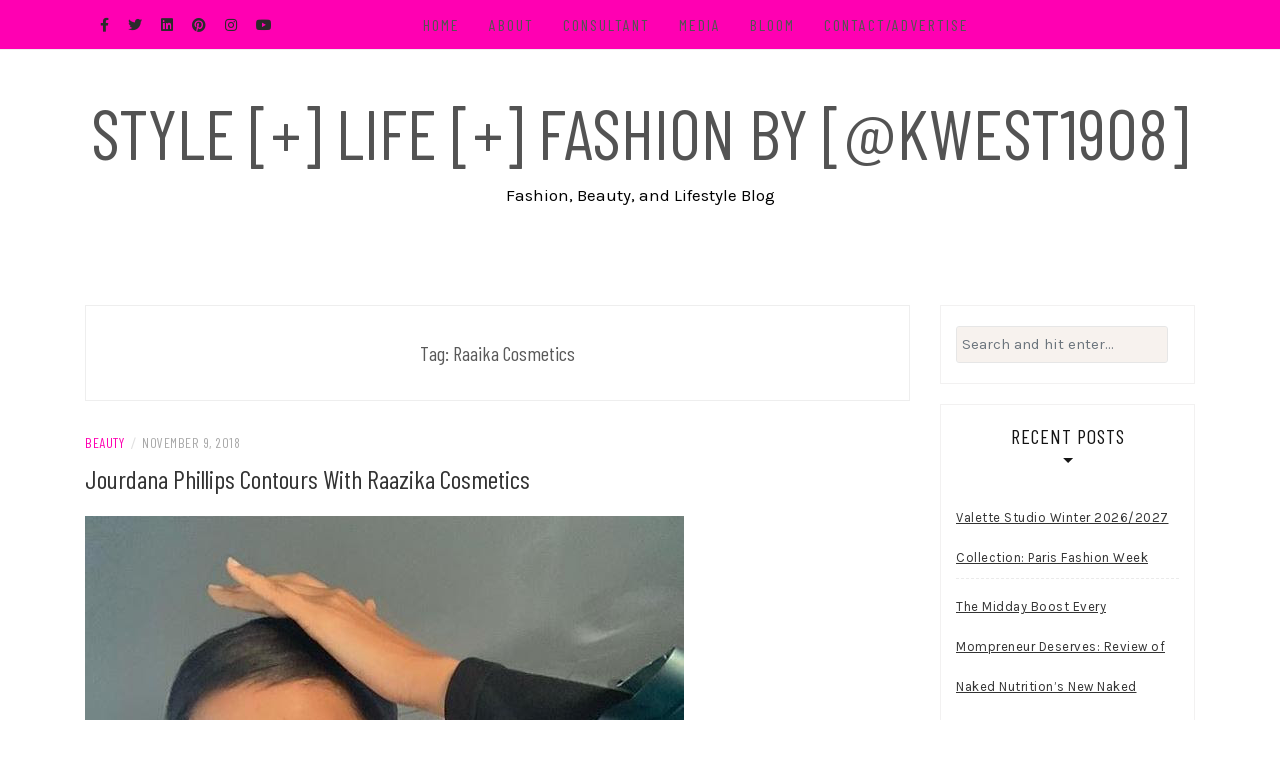

--- FILE ---
content_type: text/html; charset=UTF-8
request_url: https://stylelifefashion.com/tag/raaika-cosmetics/
body_size: 11935
content:
<!DOCTYPE html>
<html lang="en">
<head>
    <meta charset="UTF-8"/>
	<meta http-equiv="X-UA-Compatible" content="IE=edge"/>
	<meta name="viewport" content="width=device-width, initial-scale=1"/>
	<link rel="profile" href="http://gmpg.org/xfn/11" />
    <title>Raaika Cosmetics &#8211; Style [+] Life [+] Fashion by [@kwest1908]</title>
<meta name='robots' content='max-image-preview:large' />
	<style>img:is([sizes="auto" i], [sizes^="auto," i]) { contain-intrinsic-size: 3000px 1500px }</style>
	<link rel='dns-prefetch' href='//fonts.googleapis.com' />
<link rel="alternate" type="application/rss+xml" title="Style [+] Life [+] Fashion by [@kwest1908] &raquo; Feed" href="https://stylelifefashion.com/feed/" />
<link rel="alternate" type="application/rss+xml" title="Style [+] Life [+] Fashion by [@kwest1908] &raquo; Comments Feed" href="https://stylelifefashion.com/comments/feed/" />
<link rel="alternate" type="application/rss+xml" title="Style [+] Life [+] Fashion by [@kwest1908] &raquo; Raaika Cosmetics Tag Feed" href="https://stylelifefashion.com/tag/raaika-cosmetics/feed/" />
<script type="text/javascript">
/* <![CDATA[ */
window._wpemojiSettings = {"baseUrl":"https:\/\/s.w.org\/images\/core\/emoji\/16.0.1\/72x72\/","ext":".png","svgUrl":"https:\/\/s.w.org\/images\/core\/emoji\/16.0.1\/svg\/","svgExt":".svg","source":{"concatemoji":"https:\/\/stylelifefashion.com\/wp-includes\/js\/wp-emoji-release.min.js?ver=6.8.3"}};
/*! This file is auto-generated */
!function(s,n){var o,i,e;function c(e){try{var t={supportTests:e,timestamp:(new Date).valueOf()};sessionStorage.setItem(o,JSON.stringify(t))}catch(e){}}function p(e,t,n){e.clearRect(0,0,e.canvas.width,e.canvas.height),e.fillText(t,0,0);var t=new Uint32Array(e.getImageData(0,0,e.canvas.width,e.canvas.height).data),a=(e.clearRect(0,0,e.canvas.width,e.canvas.height),e.fillText(n,0,0),new Uint32Array(e.getImageData(0,0,e.canvas.width,e.canvas.height).data));return t.every(function(e,t){return e===a[t]})}function u(e,t){e.clearRect(0,0,e.canvas.width,e.canvas.height),e.fillText(t,0,0);for(var n=e.getImageData(16,16,1,1),a=0;a<n.data.length;a++)if(0!==n.data[a])return!1;return!0}function f(e,t,n,a){switch(t){case"flag":return n(e,"\ud83c\udff3\ufe0f\u200d\u26a7\ufe0f","\ud83c\udff3\ufe0f\u200b\u26a7\ufe0f")?!1:!n(e,"\ud83c\udde8\ud83c\uddf6","\ud83c\udde8\u200b\ud83c\uddf6")&&!n(e,"\ud83c\udff4\udb40\udc67\udb40\udc62\udb40\udc65\udb40\udc6e\udb40\udc67\udb40\udc7f","\ud83c\udff4\u200b\udb40\udc67\u200b\udb40\udc62\u200b\udb40\udc65\u200b\udb40\udc6e\u200b\udb40\udc67\u200b\udb40\udc7f");case"emoji":return!a(e,"\ud83e\udedf")}return!1}function g(e,t,n,a){var r="undefined"!=typeof WorkerGlobalScope&&self instanceof WorkerGlobalScope?new OffscreenCanvas(300,150):s.createElement("canvas"),o=r.getContext("2d",{willReadFrequently:!0}),i=(o.textBaseline="top",o.font="600 32px Arial",{});return e.forEach(function(e){i[e]=t(o,e,n,a)}),i}function t(e){var t=s.createElement("script");t.src=e,t.defer=!0,s.head.appendChild(t)}"undefined"!=typeof Promise&&(o="wpEmojiSettingsSupports",i=["flag","emoji"],n.supports={everything:!0,everythingExceptFlag:!0},e=new Promise(function(e){s.addEventListener("DOMContentLoaded",e,{once:!0})}),new Promise(function(t){var n=function(){try{var e=JSON.parse(sessionStorage.getItem(o));if("object"==typeof e&&"number"==typeof e.timestamp&&(new Date).valueOf()<e.timestamp+604800&&"object"==typeof e.supportTests)return e.supportTests}catch(e){}return null}();if(!n){if("undefined"!=typeof Worker&&"undefined"!=typeof OffscreenCanvas&&"undefined"!=typeof URL&&URL.createObjectURL&&"undefined"!=typeof Blob)try{var e="postMessage("+g.toString()+"("+[JSON.stringify(i),f.toString(),p.toString(),u.toString()].join(",")+"));",a=new Blob([e],{type:"text/javascript"}),r=new Worker(URL.createObjectURL(a),{name:"wpTestEmojiSupports"});return void(r.onmessage=function(e){c(n=e.data),r.terminate(),t(n)})}catch(e){}c(n=g(i,f,p,u))}t(n)}).then(function(e){for(var t in e)n.supports[t]=e[t],n.supports.everything=n.supports.everything&&n.supports[t],"flag"!==t&&(n.supports.everythingExceptFlag=n.supports.everythingExceptFlag&&n.supports[t]);n.supports.everythingExceptFlag=n.supports.everythingExceptFlag&&!n.supports.flag,n.DOMReady=!1,n.readyCallback=function(){n.DOMReady=!0}}).then(function(){return e}).then(function(){var e;n.supports.everything||(n.readyCallback(),(e=n.source||{}).concatemoji?t(e.concatemoji):e.wpemoji&&e.twemoji&&(t(e.twemoji),t(e.wpemoji)))}))}((window,document),window._wpemojiSettings);
/* ]]> */
</script>
<style id='wp-emoji-styles-inline-css' type='text/css'>

	img.wp-smiley, img.emoji {
		display: inline !important;
		border: none !important;
		box-shadow: none !important;
		height: 1em !important;
		width: 1em !important;
		margin: 0 0.07em !important;
		vertical-align: -0.1em !important;
		background: none !important;
		padding: 0 !important;
	}
</style>
<link rel='stylesheet' id='wp-block-library-css' href='https://stylelifefashion.com/wp-includes/css/dist/block-library/style.min.css?ver=6.8.3' type='text/css' media='all' />
<style id='classic-theme-styles-inline-css' type='text/css'>
/*! This file is auto-generated */
.wp-block-button__link{color:#fff;background-color:#32373c;border-radius:9999px;box-shadow:none;text-decoration:none;padding:calc(.667em + 2px) calc(1.333em + 2px);font-size:1.125em}.wp-block-file__button{background:#32373c;color:#fff;text-decoration:none}
</style>
<style id='global-styles-inline-css' type='text/css'>
:root{--wp--preset--aspect-ratio--square: 1;--wp--preset--aspect-ratio--4-3: 4/3;--wp--preset--aspect-ratio--3-4: 3/4;--wp--preset--aspect-ratio--3-2: 3/2;--wp--preset--aspect-ratio--2-3: 2/3;--wp--preset--aspect-ratio--16-9: 16/9;--wp--preset--aspect-ratio--9-16: 9/16;--wp--preset--color--black: #000000;--wp--preset--color--cyan-bluish-gray: #abb8c3;--wp--preset--color--white: #ffffff;--wp--preset--color--pale-pink: #f78da7;--wp--preset--color--vivid-red: #cf2e2e;--wp--preset--color--luminous-vivid-orange: #ff6900;--wp--preset--color--luminous-vivid-amber: #fcb900;--wp--preset--color--light-green-cyan: #7bdcb5;--wp--preset--color--vivid-green-cyan: #00d084;--wp--preset--color--pale-cyan-blue: #8ed1fc;--wp--preset--color--vivid-cyan-blue: #0693e3;--wp--preset--color--vivid-purple: #9b51e0;--wp--preset--gradient--vivid-cyan-blue-to-vivid-purple: linear-gradient(135deg,rgba(6,147,227,1) 0%,rgb(155,81,224) 100%);--wp--preset--gradient--light-green-cyan-to-vivid-green-cyan: linear-gradient(135deg,rgb(122,220,180) 0%,rgb(0,208,130) 100%);--wp--preset--gradient--luminous-vivid-amber-to-luminous-vivid-orange: linear-gradient(135deg,rgba(252,185,0,1) 0%,rgba(255,105,0,1) 100%);--wp--preset--gradient--luminous-vivid-orange-to-vivid-red: linear-gradient(135deg,rgba(255,105,0,1) 0%,rgb(207,46,46) 100%);--wp--preset--gradient--very-light-gray-to-cyan-bluish-gray: linear-gradient(135deg,rgb(238,238,238) 0%,rgb(169,184,195) 100%);--wp--preset--gradient--cool-to-warm-spectrum: linear-gradient(135deg,rgb(74,234,220) 0%,rgb(151,120,209) 20%,rgb(207,42,186) 40%,rgb(238,44,130) 60%,rgb(251,105,98) 80%,rgb(254,248,76) 100%);--wp--preset--gradient--blush-light-purple: linear-gradient(135deg,rgb(255,206,236) 0%,rgb(152,150,240) 100%);--wp--preset--gradient--blush-bordeaux: linear-gradient(135deg,rgb(254,205,165) 0%,rgb(254,45,45) 50%,rgb(107,0,62) 100%);--wp--preset--gradient--luminous-dusk: linear-gradient(135deg,rgb(255,203,112) 0%,rgb(199,81,192) 50%,rgb(65,88,208) 100%);--wp--preset--gradient--pale-ocean: linear-gradient(135deg,rgb(255,245,203) 0%,rgb(182,227,212) 50%,rgb(51,167,181) 100%);--wp--preset--gradient--electric-grass: linear-gradient(135deg,rgb(202,248,128) 0%,rgb(113,206,126) 100%);--wp--preset--gradient--midnight: linear-gradient(135deg,rgb(2,3,129) 0%,rgb(40,116,252) 100%);--wp--preset--font-size--small: 13px;--wp--preset--font-size--medium: 20px;--wp--preset--font-size--large: 36px;--wp--preset--font-size--x-large: 42px;--wp--preset--spacing--20: 0.44rem;--wp--preset--spacing--30: 0.67rem;--wp--preset--spacing--40: 1rem;--wp--preset--spacing--50: 1.5rem;--wp--preset--spacing--60: 2.25rem;--wp--preset--spacing--70: 3.38rem;--wp--preset--spacing--80: 5.06rem;--wp--preset--shadow--natural: 6px 6px 9px rgba(0, 0, 0, 0.2);--wp--preset--shadow--deep: 12px 12px 50px rgba(0, 0, 0, 0.4);--wp--preset--shadow--sharp: 6px 6px 0px rgba(0, 0, 0, 0.2);--wp--preset--shadow--outlined: 6px 6px 0px -3px rgba(255, 255, 255, 1), 6px 6px rgba(0, 0, 0, 1);--wp--preset--shadow--crisp: 6px 6px 0px rgba(0, 0, 0, 1);}:where(.is-layout-flex){gap: 0.5em;}:where(.is-layout-grid){gap: 0.5em;}body .is-layout-flex{display: flex;}.is-layout-flex{flex-wrap: wrap;align-items: center;}.is-layout-flex > :is(*, div){margin: 0;}body .is-layout-grid{display: grid;}.is-layout-grid > :is(*, div){margin: 0;}:where(.wp-block-columns.is-layout-flex){gap: 2em;}:where(.wp-block-columns.is-layout-grid){gap: 2em;}:where(.wp-block-post-template.is-layout-flex){gap: 1.25em;}:where(.wp-block-post-template.is-layout-grid){gap: 1.25em;}.has-black-color{color: var(--wp--preset--color--black) !important;}.has-cyan-bluish-gray-color{color: var(--wp--preset--color--cyan-bluish-gray) !important;}.has-white-color{color: var(--wp--preset--color--white) !important;}.has-pale-pink-color{color: var(--wp--preset--color--pale-pink) !important;}.has-vivid-red-color{color: var(--wp--preset--color--vivid-red) !important;}.has-luminous-vivid-orange-color{color: var(--wp--preset--color--luminous-vivid-orange) !important;}.has-luminous-vivid-amber-color{color: var(--wp--preset--color--luminous-vivid-amber) !important;}.has-light-green-cyan-color{color: var(--wp--preset--color--light-green-cyan) !important;}.has-vivid-green-cyan-color{color: var(--wp--preset--color--vivid-green-cyan) !important;}.has-pale-cyan-blue-color{color: var(--wp--preset--color--pale-cyan-blue) !important;}.has-vivid-cyan-blue-color{color: var(--wp--preset--color--vivid-cyan-blue) !important;}.has-vivid-purple-color{color: var(--wp--preset--color--vivid-purple) !important;}.has-black-background-color{background-color: var(--wp--preset--color--black) !important;}.has-cyan-bluish-gray-background-color{background-color: var(--wp--preset--color--cyan-bluish-gray) !important;}.has-white-background-color{background-color: var(--wp--preset--color--white) !important;}.has-pale-pink-background-color{background-color: var(--wp--preset--color--pale-pink) !important;}.has-vivid-red-background-color{background-color: var(--wp--preset--color--vivid-red) !important;}.has-luminous-vivid-orange-background-color{background-color: var(--wp--preset--color--luminous-vivid-orange) !important;}.has-luminous-vivid-amber-background-color{background-color: var(--wp--preset--color--luminous-vivid-amber) !important;}.has-light-green-cyan-background-color{background-color: var(--wp--preset--color--light-green-cyan) !important;}.has-vivid-green-cyan-background-color{background-color: var(--wp--preset--color--vivid-green-cyan) !important;}.has-pale-cyan-blue-background-color{background-color: var(--wp--preset--color--pale-cyan-blue) !important;}.has-vivid-cyan-blue-background-color{background-color: var(--wp--preset--color--vivid-cyan-blue) !important;}.has-vivid-purple-background-color{background-color: var(--wp--preset--color--vivid-purple) !important;}.has-black-border-color{border-color: var(--wp--preset--color--black) !important;}.has-cyan-bluish-gray-border-color{border-color: var(--wp--preset--color--cyan-bluish-gray) !important;}.has-white-border-color{border-color: var(--wp--preset--color--white) !important;}.has-pale-pink-border-color{border-color: var(--wp--preset--color--pale-pink) !important;}.has-vivid-red-border-color{border-color: var(--wp--preset--color--vivid-red) !important;}.has-luminous-vivid-orange-border-color{border-color: var(--wp--preset--color--luminous-vivid-orange) !important;}.has-luminous-vivid-amber-border-color{border-color: var(--wp--preset--color--luminous-vivid-amber) !important;}.has-light-green-cyan-border-color{border-color: var(--wp--preset--color--light-green-cyan) !important;}.has-vivid-green-cyan-border-color{border-color: var(--wp--preset--color--vivid-green-cyan) !important;}.has-pale-cyan-blue-border-color{border-color: var(--wp--preset--color--pale-cyan-blue) !important;}.has-vivid-cyan-blue-border-color{border-color: var(--wp--preset--color--vivid-cyan-blue) !important;}.has-vivid-purple-border-color{border-color: var(--wp--preset--color--vivid-purple) !important;}.has-vivid-cyan-blue-to-vivid-purple-gradient-background{background: var(--wp--preset--gradient--vivid-cyan-blue-to-vivid-purple) !important;}.has-light-green-cyan-to-vivid-green-cyan-gradient-background{background: var(--wp--preset--gradient--light-green-cyan-to-vivid-green-cyan) !important;}.has-luminous-vivid-amber-to-luminous-vivid-orange-gradient-background{background: var(--wp--preset--gradient--luminous-vivid-amber-to-luminous-vivid-orange) !important;}.has-luminous-vivid-orange-to-vivid-red-gradient-background{background: var(--wp--preset--gradient--luminous-vivid-orange-to-vivid-red) !important;}.has-very-light-gray-to-cyan-bluish-gray-gradient-background{background: var(--wp--preset--gradient--very-light-gray-to-cyan-bluish-gray) !important;}.has-cool-to-warm-spectrum-gradient-background{background: var(--wp--preset--gradient--cool-to-warm-spectrum) !important;}.has-blush-light-purple-gradient-background{background: var(--wp--preset--gradient--blush-light-purple) !important;}.has-blush-bordeaux-gradient-background{background: var(--wp--preset--gradient--blush-bordeaux) !important;}.has-luminous-dusk-gradient-background{background: var(--wp--preset--gradient--luminous-dusk) !important;}.has-pale-ocean-gradient-background{background: var(--wp--preset--gradient--pale-ocean) !important;}.has-electric-grass-gradient-background{background: var(--wp--preset--gradient--electric-grass) !important;}.has-midnight-gradient-background{background: var(--wp--preset--gradient--midnight) !important;}.has-small-font-size{font-size: var(--wp--preset--font-size--small) !important;}.has-medium-font-size{font-size: var(--wp--preset--font-size--medium) !important;}.has-large-font-size{font-size: var(--wp--preset--font-size--large) !important;}.has-x-large-font-size{font-size: var(--wp--preset--font-size--x-large) !important;}
:where(.wp-block-post-template.is-layout-flex){gap: 1.25em;}:where(.wp-block-post-template.is-layout-grid){gap: 1.25em;}
:where(.wp-block-columns.is-layout-flex){gap: 2em;}:where(.wp-block-columns.is-layout-grid){gap: 2em;}
:root :where(.wp-block-pullquote){font-size: 1.5em;line-height: 1.6;}
</style>
<link rel='stylesheet' id='wp-components-css' href='https://stylelifefashion.com/wp-includes/css/dist/components/style.min.css?ver=6.8.3' type='text/css' media='all' />
<link rel='stylesheet' id='godaddy-styles-css' href='https://stylelifefashion.com/wp-content/mu-plugins/vendor/wpex/godaddy-launch/includes/Dependencies/GoDaddy/Styles/build/latest.css?ver=2.0.2' type='text/css' media='all' />
<link rel='stylesheet' id='bootstrap-css' href='https://stylelifefashion.com/wp-content/themes/patricia-blog/libs/bootstrap/css/bootstrap.min.css?ver=4.4.1' type='text/css' media='all' />
<link rel='stylesheet' id='font-awesome-css' href='https://stylelifefashion.com/wp-content/themes/patricia-blog/libs/font-awesome/css/all.min.css?ver=5.12.0' type='text/css' media='all' />
<link rel='stylesheet' id='chosen-css' href='https://stylelifefashion.com/wp-content/themes/patricia-blog/libs/chosen/chosen.min.css?ver=1.6.2' type='text/css' media='all' />
<link rel='stylesheet' id='owl-carousel-css' href='https://stylelifefashion.com/wp-content/themes/patricia-blog/libs/owl/owl.carousel.min.css?ver=2.3.4' type='text/css' media='all' />
<link rel='stylesheet' id='patricia-style-css' href='https://stylelifefashion.com/wp-content/themes/patricia-blog/style.css?ver=1.2' type='text/css' media='all' />
<link rel='stylesheet' id='patricia-googlefonts-css' href='//fonts.googleapis.com/css?family=Barlow+Condensed%3A400%2C700%7CKarla%3A400%2C700&#038;subset=latin%2Clatin-ext' type='text/css' media='all' />
<script type="text/javascript" src="https://stylelifefashion.com/wp-includes/js/jquery/jquery.min.js?ver=3.7.1" id="jquery-core-js"></script>
<script type="text/javascript" src="https://stylelifefashion.com/wp-includes/js/jquery/jquery-migrate.min.js?ver=3.4.1" id="jquery-migrate-js"></script>
<link rel="https://api.w.org/" href="https://stylelifefashion.com/wp-json/" /><link rel="alternate" title="JSON" type="application/json" href="https://stylelifefashion.com/wp-json/wp/v2/tags/6288" /><link rel="EditURI" type="application/rsd+xml" title="RSD" href="https://stylelifefashion.com/xmlrpc.php?rsd" />
<meta name="generator" content="WordPress 6.8.3" />
<style type="text/css" id="custom-background-css">
body.custom-background { background-color: #ffffff; }
</style>
	
<!-- Begin Custom CSS -->
<style type="text/css" id="patricia-custom-css">
a:hover, a:focus,
				.slide-item .post-title a:hover,
				.post-meta .patricia-categories a,
				#content article .entry-summary a,
				.widget a:hover, .latest-post .post-item-text h4 a:hover,
				.widget_categories ul li a:hover,
				.entry-related h3 a:hover,
				.site-footer .copyright a:hover,
				#backtotop span:hover{color:#ff00b2;}.featured-area .owl-carousel .owl-nav .owl-next:hover,
				 .featured-area .owl-carousel .owl-nav .owl-prev:hover{background:#ff00b2;}.featured-area .slide-item .feat-more:hover,
				 .featured-area .slide-item-text .post-cats a:hover{color:#ff00b2;}#backtotop span:hover::after{background-color:#ff00b2;}.featured-area .slide-item .feat-more:hover{border:1px solid #ff00b2;}.vt-post-tags a:hover, a.link-more,
				 .pagination .nav-links span,
				 .pagination .nav-links a:hover{background:#ff00b2;}.tagcloud a:hover, .vt-post-tags a:hover{border:1px solid #ff00b2;}.topbar{background:#ff00b2;}#nav-wrapper .vtmenu a:hover,
				 #nav-wrapper .vtmenu .dropdown-menu a:hover{color:#ff00b2;}.site-description{color:#000000;}.site-footer{background-color:#ff00b2;}.site-footer .copyright, .social-footer a{color:#000000;}
</style>
<!-- End Custom CSS -->
<link rel="icon" href="https://stylelifefashion.com/wp-content/uploads/light-bulb-2-xxl-150x150.png" sizes="32x32" />
<link rel="icon" href="https://stylelifefashion.com/wp-content/uploads/light-bulb-2-xxl.png" sizes="192x192" />
<link rel="apple-touch-icon" href="https://stylelifefashion.com/wp-content/uploads/light-bulb-2-xxl.png" />
<meta name="msapplication-TileImage" content="https://stylelifefashion.com/wp-content/uploads/light-bulb-2-xxl.png" />
</head>

<body class="archive tag tag-raaika-cosmetics tag-6288 custom-background wp-theme-patricia-blog">
	    <div id="page-wrapper">
		<a class="skip-link screen-reader-text" href="#content">Skip to content</a>

		
	<div class="topbar">
		<div class="container">
		  
						  <div class="d-none d-sm-block">
			    <div class="social header-left">
  <ul>
	<li><a href="https://www.facebook.com/StyleLifeFashion/?show_switched_toast=1&#038;show_invite_to_follow=0&#038;show_switched_tooltip=0&#038;show_podcast_settings=0&#038;show_community_transition=0&#038;show_community_review_changes=0" target="_blank"><i class="fab fa-facebook-f" aria-hidden="true"></i></a></li>	<li><a href="https://twitter.com/kwest1908" target="_blank"><i class="fab fa-twitter" aria-hidden="true"></i></a></li>	<li><a href="https://www.linkedin.com/in/kimberlywestpr/" target="_blank"><i class="fab fa-linkedin" aria-hidden="true"></i></a></li>	<li><a href="https://www.pinterest.com/kwest1908/_created/" target="_blank"><i class="fab fa-pinterest" aria-hidden="true"></i></a></li>	<li><a href="https://www.instagram.com/kwest1908/" target="_blank"><i class="fab fa-instagram" aria-hidden="true"></i></a></li>	<li><a href="https://www.youtube.com/channel/UC3PBCS8Qj2yKtBzHy33eaiw" target="_blank"><i class="fab fa-youtube" aria-hidden="true"></i></a></li>  </ul>
</div><!-- social-icon -->
			  </div>
						  

			  
			<div class="col-md-9">
				<nav id="nav-wrapper" class="main-navigation" aria-label="Main Menu">
					
										  <button class="nav-toggle" data-toggle-target=".main-menu-modal" data-toggle-body-class="showing-main-menu-modal" aria-expanded="false" data-set-focus=".close-main-nav-toggle">
						<div class="bars">
							<div class="bar"></div>
							<div class="bar"></div>
							<div class="bar"></div>
						</div>
						<span class="dashicons" aria-hidden="true"></span>
					  </button><!-- /nav-toggle -->
					
					
					<div class="primary-menu-list main-menu-modal cover-modal" data-modal-target-string=".main-menu-modal">
						<button class="close close-main-nav-toggle" data-toggle-target=".main-menu-modal" data-toggle-body-class="showing-main-menu-modal" aria-expanded="false" data-set-focus=".main-menu-modal"></button>

						<div class="mobile-menu" aria-label="Mobile">
							<ul id="menu-skrollex-menu-1" class="primary-menu vtmenu nav-menu"><li id="menu-item-15308" class="menu-item menu-item-type-custom menu-item-object-custom menu-item-home menu-item-15308"><a href="http://stylelifefashion.com">Home</a></li>
<li id="menu-item-15402" class="menu-item menu-item-type-post_type menu-item-object-page menu-item-15402"><a href="https://stylelifefashion.com/kim-west-birmingham-fashion-blogger/" title="Kimberly-West-Influencer">About</a></li>
<li id="menu-item-33503" class="menu-item menu-item-type-post_type menu-item-object-page menu-item-home menu-item-33503"><a href="https://stylelifefashion.com/consultant/">Consultant</a></li>
<li id="menu-item-24865" class="menu-item menu-item-type-taxonomy menu-item-object-category menu-item-24865"><a href="https://stylelifefashion.com/category/tv-segment/">Media</a></li>
<li id="menu-item-29899" class="menu-item menu-item-type-taxonomy menu-item-object-category menu-item-29899"><a href="https://stylelifefashion.com/category/bloom/">BLOOM</a></li>
<li id="menu-item-15359" class="menu-item menu-item-type-post_type menu-item-object-page menu-item-15359"><a href="https://stylelifefashion.com/contact-advertise/" title="Contact">Contact/Advertise</a></li>
</ul>						</div>
					</div>
					
				</nav><!-- #navigation -->
			</div>
			
			<div class="d-none d-sm-block col-md-1 col-sm-1 float-right">
							</div>
			
						  <div class="d-block d-sm-none">
			    <div class="social header-left">
  <ul>
	<li><a href="https://www.facebook.com/StyleLifeFashion/?show_switched_toast=1&#038;show_invite_to_follow=0&#038;show_switched_tooltip=0&#038;show_podcast_settings=0&#038;show_community_transition=0&#038;show_community_review_changes=0" target="_blank"><i class="fab fa-facebook-f" aria-hidden="true"></i></a></li>	<li><a href="https://twitter.com/kwest1908" target="_blank"><i class="fab fa-twitter" aria-hidden="true"></i></a></li>	<li><a href="https://www.linkedin.com/in/kimberlywestpr/" target="_blank"><i class="fab fa-linkedin" aria-hidden="true"></i></a></li>	<li><a href="https://www.pinterest.com/kwest1908/_created/" target="_blank"><i class="fab fa-pinterest" aria-hidden="true"></i></a></li>	<li><a href="https://www.instagram.com/kwest1908/" target="_blank"><i class="fab fa-instagram" aria-hidden="true"></i></a></li>	<li><a href="https://www.youtube.com/channel/UC3PBCS8Qj2yKtBzHy33eaiw" target="_blank"><i class="fab fa-youtube" aria-hidden="true"></i></a></li>  </ul>
</div><!-- social-icon -->
			  </div>
						  
			<div class="d-block d-sm-none col-md-1 float-right">
							</div>
			  
		</div><!-- container -->
	</div><!-- topbar -->


	<header id="masthead" class="site-header" >
		<div class="container">
			<div class="site-branding">
	
			  					<p class="site-title">
						<a href="https://stylelifefashion.com/" rel="home">Style [+] Life [+] Fashion by [@kwest1908]</a>
					</p>
									<h2 class="site-description">Fashion, Beauty, and Lifestyle Blog</h2>
										
			</div><!-- .site-branding -->
				
		</div><!-- container -->
			
					
	</header><!-- #masthead -->

			
		<div id="content" class="container">
		  <div class="row">
<div id="primary" class="col-md-9 col-sm-9 content-area">
		
	<div class="archive-box">
		<header class="page-header">
		<h2 class="page-title">Tag: <span>Raaika Cosmetics</span></h2>		</header><!-- .page-header -->
	</div>
			
		
	<article class="post  post-26654 type-post status-publish format-standard has-post-thumbnail hentry category-beauty-2 category-cosmetics category-entertainment category-makeup tag-beauty tag-beauty-blogger tag-cosmetics tag-jourdana-phillips tag-makeup tag-raaika-cosmetics tag-victorias-secret">
				
		<div class="entry-content">
			
			<div class="post-meta">
	<div class="post-meta-container">
		<span class="patricia-categories"><a href="https://stylelifefashion.com/category/beauty-2/">Beauty</a></span>
		<span class="separator">/</span>
		<span class="posted-on"><time class="entry-date published updated" datetime="November 9, 2018">November 9, 2018</time></span>	</div>
</div>				
			<h2 class="post-title"><a href="https://stylelifefashion.com/raazika-cosmetics-and-jourdana-phillips/">Jourdana Phillips Contours With Raazika Cosmetics</a></h2>

			<div class="patricia-thumbnail">
				<a href="https://stylelifefashion.com/raazika-cosmetics-and-jourdana-phillips/" title="Jourdana Phillips Contours With Raazika Cosmetics">
					<img width="599" height="595" src="https://stylelifefashion.com/wp-content/uploads/unnamed-64-2.jpg" class="attachment-post-thumbnail size-post-thumbnail wp-post-image" alt="" decoding="async" fetchpriority="high" srcset="https://stylelifefashion.com/wp-content/uploads/unnamed-64-2.jpg 599w, https://stylelifefashion.com/wp-content/uploads/unnamed-64-2-150x150.jpg 150w, https://stylelifefashion.com/wp-content/uploads/unnamed-64-2-300x298.jpg 300w" sizes="(max-width: 599px) 100vw, 599px" />				</a>
			</div>
			
							
				<div class="entry-summary">
					<p style="text-align: justify;">Jourdana Phillips was spotted looking flawless with the help of <strong>Raazika Cosmetics</strong> in New York this week. The Victoria&#8217;s Secret angel defined her beautiful bone structure using <strong>Raazika Cosmetics </strong><em>Contour Kit in Chocolate </em>($49; <a href="http://r20.rs6.net/tn.jsp?f=001C67q7ygEn5xN7sMQt7li1alhfsuxMDVH3eOHPsQK257mHt4unxdhF9YKBe1l6248kB0TFWXvBTGVuNkruGVMXp3OaKDpMzC-g3zB6OyGLmRQA8WLT4Qncl9QrgGGPp7bWypM9oyY_7BymYCOMeU4nAhapQ_Qv24spTU9SNlKoHpz1lZFUjaj2Q==&amp;c=1GD-RZjWsD9WgKe9X4peTsM9YcR6UZkUXY13NU3MsHviRzcgT_OkQA==&amp;ch=Xs7vD2j9WJhVNZqqKzquWHYOXhWSnJR0JaFYSebyx8aeGpQp5uzcsA==" target="_blank" rel="noopener" shape="rect" data-saferedirecturl="https://www.google.com/url?q=http://r20.rs6.net/tn.jsp?f%3D001C67q7ygEn5xN7sMQt7li1alhfsuxMDVH3eOHPsQK257mHt4unxdhF9YKBe1l6248kB0TFWXvBTGVuNkruGVMXp3OaKDpMzC-g3zB6OyGLmRQA8WLT4Qncl9QrgGGPp7bWypM9oyY_7BymYCOMeU4nAhapQ_Qv24spTU9SNlKoHpz1lZFUjaj2Q%3D%3D%26c%3D1GD-RZjWsD9WgKe9X4peTsM9YcR6UZkUXY13NU3MsHviRzcgT_OkQA%3D%3D%26ch%3DXs7vD2j9WJhVNZqqKzquWHYOXhWSnJR0JaFYSebyx8aeGpQp5uzcsA%3D%3D&amp;source=gmail&amp;ust=1541804995914000&amp;usg=AFQjCNE1c5fqRIfphcffGs6hzxBq3inHMw">www.<wbr></wbr>raazikacosmetics.com</a>).</p>
<p>&nbsp;</p>
<p>&nbsp;</p>
<p><a href="http://stylelifefashion.com/wp-content/uploads/unnamed-65-1.jpg"><img decoding="async" class="aligncenter size-full wp-image-26656" src="http://stylelifefashion.com/wp-content/uploads/unnamed-65-1.jpg" alt="" width="800" height="800" srcset="https://stylelifefashion.com/wp-content/uploads/unnamed-65-1.jpg 800w, https://stylelifefashion.com/wp-content/uploads/unnamed-65-1-150x150.jpg 150w, https://stylelifefashion.com/wp-content/uploads/unnamed-65-1-300x300.jpg 300w, https://stylelifefashion.com/wp-content/uploads/unnamed-65-1-768x768.jpg 768w, https://stylelifefashion.com/wp-content/uploads/unnamed-65-1-480x480.jpg 480w" sizes="(max-width: 800px) 100vw, 800px" /></a></p>
<p>&nbsp;</p>
<div align="center"></div>
<div align="center"></div>
<div align="center"></div>
<div style="text-align: center;" align="center">Photo Courtesy of <a href="http://r20.rs6.net/tn.jsp?f=[base64]&amp;c=1GD-RZjWsD9WgKe9X4peTsM9YcR6UZkUXY13NU3MsHviRzcgT_OkQA==&amp;ch=Xs7vD2j9WJhVNZqqKzquWHYOXhWSnJR0JaFYSebyx8aeGpQp5uzcsA==" target="_blank" rel="noopener" shape="rect" data-saferedirecturl="https://www.google.com/url?q=http://r20.rs6.net/tn.jsp?f%[base64]%3D%3D%26c%3D1GD-RZjWsD9WgKe9X4peTsM9YcR6UZkUXY13NU3MsHviRzcgT_OkQA%3D%3D%26ch%3DXs7vD2j9WJhVNZqqKzquWHYOXhWSnJR0JaFYSebyx8aeGpQp5uzcsA%3D%3D&amp;source=gmail&amp;ust=1541804995915000&amp;usg=AFQjCNFUQ9utR6Cso_WiUXSD19ovsOMxow">Instagram</a></div>
<div style="text-align: center;" align="center"></div>
<div style="text-align: center;" align="center"><strong>Follow Raazika Cosmetics!</strong></div>
<p><img decoding="async" class="aligncenter" src="https://ci5.googleusercontent.com/proxy/PPK0kh5HyoXxzDfwjZJ1cJog8Yme0_3j0OkrL4XZ0vKeJKcziG5JsJvkksR6ALSTa1vlaC4T5kkBpt6hJRfYlkegY3eiPihbQZVGl6gmeb_SElYnQvs=s0-d-e1-ft#https://imgssl.constantcontact.com/ui/images1/btn_instagram_160.png" alt="View on Instagram" /></p>
				</div>
				  
				
		</div><!-- .entry-content -->
	</article><!-- #post-## -->
		
		
	
</div><!-- #primary -->
	

<div class="col-md-3 col-sm-3 sidebar">
	<aside id="sidebar">
		<div id="search-1" class="widget widget_search">
<form role="search" method="get" class="search-form" action="https://stylelifefashion.com/">
  <div class="input-group stylish-input-group">
	<label class="label-search">
		<span class="screen-reader-text">Search for:</span>
		<input class="form-control search-field" type="text" placeholder="Search and hit enter..." value="" name="s" />
	</label>
	
	<span class="input-group-prepend">
		<button type="submit" class="search-button" value="Search"><i class="fa fa-search"></i></button>
	</span>
	<span class="input-group-append">
		<button class="patricia-search-close"><i class="fa fa-times"></i></button>
	</span>
	
  </div>
</form></div>
		<div id="recent-posts-3" class="widget widget_recent_entries">
		<h4 class="widget-title">Recent Posts</h4>
		<ul>
											<li>
					<a href="https://stylelifefashion.com/valette-studio-collection-paris-fashion-week/">Valette Studio Winter 2026/2027 Collection:  Paris Fashion Week</a>
									</li>
											<li>
					<a href="https://stylelifefashion.com/midday-boost-naked-nutrition-energy-drinks/">The Midday Boost Every Mompreneur Deserves: Review of Naked Nutrition’s New Naked Sparkling Energy Drinks</a>
									</li>
					</ul>

		</div><div id="categories-1" class="widget widget_categories"><h4 class="widget-title">Categories</h4><form action="https://stylelifefashion.com" method="get"><label class="screen-reader-text" for="cat">Categories</label><select  name='cat' id='cat' class='postform'>
	<option value='-1'>Select Category</option>
	<option class="level-0" value="2547">ABC</option>
	<option class="level-0" value="391">Accessories</option>
	<option class="level-0" value="5040">Alex and Ani</option>
	<option class="level-0" value="4429">Alice and Olivia</option>
	<option class="level-0" value="2385">Amazon</option>
	<option class="level-0" value="5630">Amazon Associate</option>
	<option class="level-0" value="5628">Amazon Deals</option>
	<option class="level-0" value="5629">Amazon Deals</option>
	<option class="level-0" value="4740">AMI Clubwear</option>
	<option class="level-0" value="877">Ann Taylor</option>
	<option class="level-0" value="4649">ANTM</option>
	<option class="level-0" value="20">art</option>
	<option class="level-0" value="4236">ASOS</option>
	<option class="level-0" value="564">Atlanta</option>
	<option class="level-0" value="208">Baltimore | Birmingham | Atlanta</option>
	<option class="level-0" value="787">Banana Republic</option>
	<option class="level-0" value="39">Beauty</option>
	<option class="level-0" value="758">Beauty Box 5</option>
	<option class="level-0" value="3719">Belk</option>
	<option class="level-0" value="4276">Berdorf Goodman</option>
	<option class="level-0" value="4277">Bergdorf Goodman</option>
	<option class="level-0" value="6879">BET</option>
	<option class="level-0" value="200">Beyonce</option>
	<option class="level-0" value="4478">Birmingham</option>
	<option class="level-0" value="5965">Biz Stain and Odor Eliminator</option>
	<option class="level-0" value="2627">BJs Wholesale Club</option>
	<option class="level-0" value="6352">Blogging Tips</option>
	<option class="level-0" value="6784">BLOOM</option>
	<option class="level-0" value="187">Boutique</option>
	<option class="level-0" value="2686">Bridal</option>
	<option class="level-0" value="230">Brunch</option>
	<option class="level-0" value="1600">California</option>
	<option class="level-0" value="2150">Cannes Fashion Festival</option>
	<option class="level-0" value="4606">CBS All Access</option>
	<option class="level-0" value="2003">CBS Baltimore</option>
	<option class="level-0" value="7394">CBS42</option>
	<option class="level-0" value="56">Celebrity</option>
	<option class="level-0" value="13">Chanel</option>
	<option class="level-0" value="11">clothing</option>
	<option class="level-0" value="1642">COCOTIQUE</option>
	<option class="level-0" value="5">Colors</option>
	<option class="level-0" value="7">Compliment Your Figure</option>
	<option class="level-0" value="172">Cosmetics</option>
	<option class="level-0" value="406">Coupon</option>
	<option class="level-0" value="15">Couture</option>
	<option class="level-0" value="4369">Covergirl</option>
	<option class="level-0" value="3666">Cure Diva</option>
	<option class="level-0" value="360">DC</option>
	<option class="level-0" value="12">design</option>
	<option class="level-0" value="702">DIY</option>
	<option class="level-0" value="3373">Dryel</option>
	<option class="level-0" value="7155">DSW</option>
	<option class="level-0" value="7039">Ebony</option>
	<option class="level-0" value="2519">Entertainment</option>
	<option class="level-0" value="6632">Essence Festival</option>
	<option class="level-0" value="6297">Essence Magazine</option>
	<option class="level-0" value="346">Event</option>
	<option class="level-0" value="3877">Everyday Style</option>
	<option class="level-0" value="270">Eyeglasses</option>
	<option class="level-0" value="139">Eyelashes</option>
	<option class="level-0" value="6656">Fab Finds Checklist</option>
	<option class="level-0" value="14">Fall 2012</option>
	<option class="level-0" value="490">Fall 2013</option>
	<option class="level-0" value="1231">Fall 2014</option>
	<option class="level-0" value="2253">Fall 2015</option>
	<option class="level-0" value="3970">Fall 2016</option>
	<option class="level-0" value="4393">Fall 2017</option>
	<option class="level-0" value="6142">Fall 2018</option>
	<option class="level-0" value="9">fashion</option>
	<option class="level-0" value="1057">Fashion</option>
	<option class="level-0" value="304">Fashion Awards MD</option>
	<option class="level-0" value="22">Fashion Week</option>
	<option class="level-0" value="126">Fashion&#8217;s Night Out</option>
	<option class="level-0" value="8">Featured</option>
	<option class="level-0" value="306">Fitness</option>
	<option class="level-0" value="1179">Florida</option>
	<option class="level-0" value="443">Forever 21</option>
	<option class="level-0" value="922">Fox 45 News</option>
	<option class="level-0" value="194">Fragrance</option>
	<option class="level-0" value="4668">Free People</option>
	<option class="level-0" value="6067">Fuse</option>
	<option class="level-0" value="878">Gift Ideas</option>
	<option class="level-0" value="63">Giveaway</option>
	<option class="level-0" value="24">Givenchy</option>
	<option class="level-0" value="5881">Good Day Alabama</option>
	<option class="level-0" value="3568">H&amp;M</option>
	<option class="level-0" value="138">Hair</option>
	<option class="level-0" value="40">Hair Tools</option>
	<option class="level-0" value="1643">Haircare</option>
	<option class="level-0" value="42">Hairstyle</option>
	<option class="level-0" value="30">Hairstylist</option>
	<option class="level-0" value="62">Handbag</option>
	<option class="level-0" value="3938">Harpers Bazaar</option>
	<option class="level-0" value="783">Holiday Dressing</option>
	<option class="level-0" value="766">Holiday Gift Giving Guide</option>
	<option class="level-0" value="5624">Holiday Gift Guide</option>
	<option class="level-0" value="5625">Holiday Gift Guide</option>
	<option class="level-0" value="3611">Home Decor</option>
	<option class="level-0" value="828">How To</option>
	<option class="level-0" value="180">Instagram</option>
	<option class="level-0" value="235">Interior Design</option>
	<option class="level-0" value="206">International</option>
	<option class="level-0" value="239">Interview</option>
	<option class="level-0" value="44">Jewelry</option>
	<option class="level-0" value="103">Jewlery</option>
	<option class="level-0" value="7066">Kamala Harris</option>
	<option class="level-0" value="7236">Kendra Scott</option>
	<option class="level-0" value="424">Kimberly West &amp; C</option>
	<option class="level-0" value="214">L.A.</option>
	<option class="level-0" value="5128">La Perla</option>
	<option class="level-0" value="121">Leather Dress</option>
	<option class="level-0" value="181">Life</option>
	<option class="level-0" value="6712">Lifestyle</option>
	<option class="level-0" value="1743">Lifestyle Tips</option>
	<option class="level-0" value="315">Lilly Pulitzer</option>
	<option class="level-0" value="893">Lingerie</option>
	<option class="level-0" value="641">Little Black Dress</option>
	<option class="level-0" value="6403">Loft</option>
	<option class="level-0" value="210">London</option>
	<option class="level-0" value="3426">Lord and Taylor</option>
	<option class="level-0" value="16">louis vuitton</option>
	<option class="level-0" value="381">Luxury</option>
	<option class="level-0" value="1232">Macy&#8217;s</option>
	<option class="level-0" value="48">Makeup</option>
	<option class="level-0" value="6099">Meghan Markle</option>
	<option class="level-0" value="337">Mens</option>
	<option class="level-0" value="7175">Mental Health</option>
	<option class="level-0" value="4630">Merle Norman</option>
	<option class="level-0" value="2064">Met Gala</option>
	<option class="level-0" value="249">Michelle Obama</option>
	<option class="level-0" value="212">Milan</option>
	<option class="level-0" value="136">Nails</option>
	<option class="level-0" value="354">Nars</option>
	<option class="level-0" value="45">Necklaces</option>
	<option class="level-0" value="2252">Neiman Marcus</option>
	<option class="level-0" value="211">New York</option>
	<option class="level-0" value="1791">New York and Company</option>
	<option class="level-0" value="18">Nicki Minaj</option>
	<option class="level-0" value="173">Nordstrom</option>
	<option class="level-0" value="3393">NYFW</option>
	<option class="level-0" value="404">Online Boutique</option>
	<option class="level-0" value="2267">Pandora</option>
	<option class="level-0" value="2604">Paper Magazine</option>
	<option class="level-0" value="209">Paris</option>
	<option class="level-0" value="137">Perfume</option>
	<option class="level-0" value="883">Photo of The Day</option>
	<option class="level-0" value="99">Photography</option>
	<option class="level-0" value="885">pinterest</option>
	<option class="level-0" value="221">Plus Size</option>
	<option class="level-0" value="1427">Polyvore</option>
	<option class="level-0" value="3741">Premium Outlets</option>
	<option class="level-0" value="1964">Product Review</option>
	<option class="level-0" value="524">Products</option>
	<option class="level-0" value="340">Prom</option>
	<option class="level-0" value="824">Reality Television</option>
	<option class="level-0" value="2063">Red Carpet</option>
	<option class="level-0" value="6723">Rent The Runway</option>
	<option class="level-0" value="1151">Restaurants</option>
	<option class="level-0" value="25">Riccardo Tisci</option>
	<option class="level-0" value="3241">Rimmel London</option>
	<option class="level-0" value="1012">Ross Dress for Less</option>
	<option class="level-0" value="23">Runway</option>
	<option class="level-0" value="2719">Saks Fifth Avenue</option>
	<option class="level-0" value="2819">Scandal Shopping Series</option>
	<option class="level-0" value="3253">Sephora</option>
	<option class="level-0" value="7389">SHEIN</option>
	<option class="level-0" value="3400">Shoedazzle</option>
	<option class="level-0" value="166">Shoes</option>
	<option class="level-0" value="338">Shoes</option>
	<option class="level-0" value="700">Simply Bridal</option>
	<option class="level-0" value="523">Skincare</option>
	<option class="level-0" value="4676">Snapchat</option>
	<option class="level-0" value="57">Solange Knowles</option>
	<option class="level-0" value="3658">South Moon Under</option>
	<option class="level-0" value="2833">Spa</option>
	<option class="level-0" value="17">spring 2012</option>
	<option class="level-0" value="320">Spring 2013</option>
	<option class="level-0" value="897">Spring 2014</option>
	<option class="level-0" value="1792">Spring 2015</option>
	<option class="level-0" value="2702">Spring 2016</option>
	<option class="level-0" value="4367">Spring 2017</option>
	<option class="level-0" value="5991">Spring 2018</option>
	<option class="level-0" value="6497">Spring 2019</option>
	<option class="level-0" value="1875">Stella &amp; Dot</option>
	<option class="level-0" value="10">style</option>
	<option class="level-0" value="6861">Style Advice</option>
	<option class="level-0" value="359">Summer 2013</option>
	<option class="level-0" value="955">Summer 2014</option>
	<option class="level-0" value="1909">Summer 2015</option>
	<option class="level-0" value="2703">Summer 2016</option>
	<option class="level-0" value="4959">Summer 2017</option>
	<option class="level-0" value="5842">Summer 2018</option>
	<option class="level-0" value="7483">Super Bowl Soulful Celebration</option>
	<option class="level-0" value="426">Swimwear</option>
	<option class="level-0" value="4500">Talk of Alabama</option>
	<option class="level-0" value="4936">Tampa</option>
	<option class="level-0" value="2551">Target</option>
	<option class="level-0" value="405">Thrifting</option>
	<option class="level-0" value="268">Tiffany &amp; Co</option>
	<option class="level-0" value="559">Tips</option>
	<option class="level-0" value="3707">TLC TV Network</option>
	<option class="level-0" value="215">Tokyo</option>
	<option class="level-0" value="2916">Travel</option>
	<option class="level-0" value="403">Trends</option>
	<option class="level-0" value="2799">TV Segment</option>
	<option class="level-0" value="1880">Twitter Chat</option>
	<option class="level-0" value="2814">Ulta</option>
	<option class="level-0" value="1">Uncategorized</option>
	<option class="level-0" value="5672">Victoria&#8217;s Secret</option>
	<option class="level-0" value="397">Video</option>
	<option class="level-0" value="21">Vogue</option>
	<option class="level-0" value="19">w magazine</option>
	<option class="level-0" value="238">Washington DC</option>
	<option class="level-0" value="991">WBAL TV</option>
	<option class="level-0" value="75">wedding</option>
	<option class="level-0" value="2435">Wellness</option>
	<option class="level-0" value="1065">What To Wear</option>
	<option class="level-0" value="4671">WIAT</option>
	<option class="level-0" value="6781">Women&#8217;s Empowerment</option>
	<option class="level-0" value="1069">WUSA9</option>
	<option class="level-0" value="276">Youtube</option>
</select>
</form><script type="text/javascript">
/* <![CDATA[ */

(function() {
	var dropdown = document.getElementById( "cat" );
	function onCatChange() {
		if ( dropdown.options[ dropdown.selectedIndex ].value > 0 ) {
			dropdown.parentNode.submit();
		}
	}
	dropdown.onchange = onCatChange;
})();

/* ]]> */
</script>
</div><div id="meta-1" class="widget widget_meta"><h4 class="widget-title">Meta</h4>
		<ul>
						<li><a href="https://stylelifefashion.com/wp-login.php">Log in</a></li>
			<li><a href="https://stylelifefashion.com/feed/">Entries feed</a></li>
			<li><a href="https://stylelifefashion.com/comments/feed/">Comments feed</a></li>

			<li><a href="https://wordpress.org/">WordPress.org</a></li>
		</ul>

		</div>	</aside>
</div>
	
	  </div><!-- #end row-->
	</div><!-- #end container-->
	
	<footer id="colophon" class="site-footer">

		<div class="container">
				<div class="social-footer">
		<a href="https://www.facebook.com/StyleLifeFashion/?show_switched_toast=1&#038;show_invite_to_follow=0&#038;show_switched_tooltip=0&#038;show_podcast_settings=0&#038;show_community_transition=0&#038;show_community_review_changes=0" target="_blank" title="Facebook"><i class="fab fa-facebook-f" aria-hidden="true"></i></a>		<a href="https://twitter.com/kwest1908" target="_blank" title="Twitter"><i class="fab fa-twitter" aria-hidden="true"></i></a>		<a href="https://www.linkedin.com/in/kimberlywestpr/" target="_blank" title="LinkedIn"><i class="fab fa-linkedin" aria-hidden="true"></i></a>		<a href="https://www.pinterest.com/kwest1908/_created/" target="_blank" title="Pinterest"><i class="fab fa-pinterest" aria-hidden="true"></i></a>		<a href="https://www.instagram.com/kwest1908/" target="_blank" title="Instagram"><i class="fab fa-instagram" aria-hidden="true"></i></a>		<a href="https://www.youtube.com/channel/UC3PBCS8Qj2yKtBzHy33eaiw" target="_blank" title="YouTube"><i class="fab fa-youtube" aria-hidden="true"></i></a>	
	</div>
<div class="copyright">Copyright &copy; 2026 <a href="https://stylelifefashion.com/" title="Style [+] Life [+] Fashion by [@kwest1908]"><span>Style [+] Life [+] Fashion by [@kwest1908]</span></a>. All rights reserved.<br>Theme: Patricia by <a href="https://volthemes.com" target="_blank" title="VolThemes"><span>VolThemes</span></a>. Powered by <a href="https://wordpress.org/" target="_blank" title="WordPress"><span>WordPress</span></a>.</div>		</div><!-- .container -->
		
	</footer><!-- #colophon -->
	
</div><!-- #end wrapper-->

<script type="speculationrules">
{"prefetch":[{"source":"document","where":{"and":[{"href_matches":"\/*"},{"not":{"href_matches":["\/wp-*.php","\/wp-admin\/*","\/wp-content\/uploads\/*","\/wp-content\/*","\/wp-content\/plugins\/*","\/wp-content\/themes\/patricia-blog\/*","\/*\\?(.+)"]}},{"not":{"selector_matches":"a[rel~=\"nofollow\"]"}},{"not":{"selector_matches":".no-prefetch, .no-prefetch a"}}]},"eagerness":"conservative"}]}
</script>
	<div id="backtotop">
		<a href="#top"><span><i class="fa fa-angle-up"></i></span></a>
	</div>
	
<script type="text/javascript" src="https://stylelifefashion.com/wp-content/themes/patricia-blog/libs/fitvids/fitvids.js?ver=1.1" id="fitvids-js"></script>
<script type="text/javascript" src="https://stylelifefashion.com/wp-content/themes/patricia-blog/libs/owl/owl.carousel.min.js?ver=2.3.4" id="owl-carousel-js"></script>
<script type="text/javascript" src="https://stylelifefashion.com/wp-content/themes/patricia-blog/libs/chosen/chosen.jquery.js?ver=1.6.2" id="chosen-js"></script>
<script type="text/javascript" src="https://stylelifefashion.com/wp-content/themes/patricia-blog/assets/js/modal-accessibility.js?ver=1.0" id="modal-accessibility-js"></script>
<script type="text/javascript" src="https://stylelifefashion.com/wp-content/themes/patricia-blog/libs/theia/theia-sticky-sidebar.min.js?ver=1.7.0" id="theia-sticky-sidebar-js"></script>
<script type="text/javascript" src="https://stylelifefashion.com/wp-content/themes/patricia-blog/assets/js/sticky-sidebar.js?ver=6.8.3" id="sticky-sidebar-js"></script>
<script type="text/javascript" src="https://stylelifefashion.com/wp-content/themes/patricia-blog/assets/js/patricia-scripts.js?ver=6.8.3" id="patricia-scripts-js"></script>
		<script>'undefined'=== typeof _trfq || (window._trfq = []);'undefined'=== typeof _trfd && (window._trfd=[]),
                _trfd.push({'tccl.baseHost':'secureserver.net'}),
                _trfd.push({'ap':'wpaas_v2'},
                    {'server':'867271ca02e1'},
                    {'pod':'c12-prod-p3-us-west-2'},
                                        {'xid':'45610031'},
                    {'wp':'6.8.3'},
                    {'php':'8.2.30'},
                    {'loggedin':'0'},
                    {'cdn':'1'},
                    {'builder':''},
                    {'theme':'patricia-blog'},
                    {'wds':'0'},
                    {'wp_alloptions_count':'1159'},
                    {'wp_alloptions_bytes':'313654'},
                    {'gdl_coming_soon_page':'0'}
                    , {'appid':'264183'}                 );
            var trafficScript = document.createElement('script'); trafficScript.src = 'https://img1.wsimg.com/signals/js/clients/scc-c2/scc-c2.min.js'; window.document.head.appendChild(trafficScript);</script>
		<script>window.addEventListener('click', function (elem) { var _elem$target, _elem$target$dataset, _window, _window$_trfq; return (elem === null || elem === void 0 ? void 0 : (_elem$target = elem.target) === null || _elem$target === void 0 ? void 0 : (_elem$target$dataset = _elem$target.dataset) === null || _elem$target$dataset === void 0 ? void 0 : _elem$target$dataset.eid) && ((_window = window) === null || _window === void 0 ? void 0 : (_window$_trfq = _window._trfq) === null || _window$_trfq === void 0 ? void 0 : _window$_trfq.push(["cmdLogEvent", "click", elem.target.dataset.eid]));});</script>
		<script src='https://img1.wsimg.com/traffic-assets/js/tccl-tti.min.js' onload="window.tti.calculateTTI()"></script>
		</body>
</html>